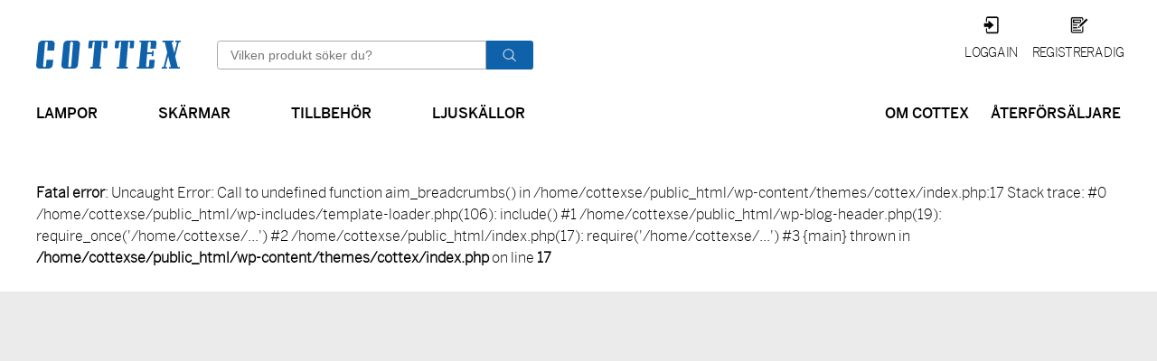

--- FILE ---
content_type: text/html; charset=UTF-8
request_url: https://cottex.se/reseller/alvsby-elektriska-ab-elon/
body_size: 4769
content:

<!DOCTYPE html>
<html lang="sv-SE">
<head><!-- p -->
	<meta charset="UTF-8">
	<meta name="viewport" content="width=device-width, initial-scale=1">
	<link rel="profile" href="https://gmpg.org/xfn/11">

	<script>(function(html){html.className = html.className.replace(/\bno-js\b/,'js')})(document.documentElement);</script>
<title>ÄLVSBY ELEKTRISKA AB / ELON &#8211; Cottex</title>
<meta name='robots' content='max-image-preview:large' />
	<style>img:is([sizes="auto" i], [sizes^="auto," i]) { contain-intrinsic-size: 3000px 1500px }</style>
	<style id='classic-theme-styles-inline-css' type='text/css'>
/*! This file is auto-generated */
.wp-block-button__link{color:#fff;background-color:#32373c;border-radius:9999px;box-shadow:none;text-decoration:none;padding:calc(.667em + 2px) calc(1.333em + 2px);font-size:1.125em}.wp-block-file__button{background:#32373c;color:#fff;text-decoration:none}
</style>
<style id='safe-svg-svg-icon-style-inline-css' type='text/css'>
.safe-svg-cover{text-align:center}.safe-svg-cover .safe-svg-inside{display:inline-block;max-width:100%}.safe-svg-cover svg{fill:currentColor;height:100%;max-height:100%;max-width:100%;width:100%}

</style>
<style id='global-styles-inline-css' type='text/css'>
:root{--wp--preset--aspect-ratio--square: 1;--wp--preset--aspect-ratio--4-3: 4/3;--wp--preset--aspect-ratio--3-4: 3/4;--wp--preset--aspect-ratio--3-2: 3/2;--wp--preset--aspect-ratio--2-3: 2/3;--wp--preset--aspect-ratio--16-9: 16/9;--wp--preset--aspect-ratio--9-16: 9/16;--wp--preset--color--black: #000000;--wp--preset--color--cyan-bluish-gray: #abb8c3;--wp--preset--color--white: #ffffff;--wp--preset--color--pale-pink: #f78da7;--wp--preset--color--vivid-red: #cf2e2e;--wp--preset--color--luminous-vivid-orange: #ff6900;--wp--preset--color--luminous-vivid-amber: #fcb900;--wp--preset--color--light-green-cyan: #7bdcb5;--wp--preset--color--vivid-green-cyan: #00d084;--wp--preset--color--pale-cyan-blue: #8ed1fc;--wp--preset--color--vivid-cyan-blue: #0693e3;--wp--preset--color--vivid-purple: #9b51e0;--wp--preset--gradient--vivid-cyan-blue-to-vivid-purple: linear-gradient(135deg,rgba(6,147,227,1) 0%,rgb(155,81,224) 100%);--wp--preset--gradient--light-green-cyan-to-vivid-green-cyan: linear-gradient(135deg,rgb(122,220,180) 0%,rgb(0,208,130) 100%);--wp--preset--gradient--luminous-vivid-amber-to-luminous-vivid-orange: linear-gradient(135deg,rgba(252,185,0,1) 0%,rgba(255,105,0,1) 100%);--wp--preset--gradient--luminous-vivid-orange-to-vivid-red: linear-gradient(135deg,rgba(255,105,0,1) 0%,rgb(207,46,46) 100%);--wp--preset--gradient--very-light-gray-to-cyan-bluish-gray: linear-gradient(135deg,rgb(238,238,238) 0%,rgb(169,184,195) 100%);--wp--preset--gradient--cool-to-warm-spectrum: linear-gradient(135deg,rgb(74,234,220) 0%,rgb(151,120,209) 20%,rgb(207,42,186) 40%,rgb(238,44,130) 60%,rgb(251,105,98) 80%,rgb(254,248,76) 100%);--wp--preset--gradient--blush-light-purple: linear-gradient(135deg,rgb(255,206,236) 0%,rgb(152,150,240) 100%);--wp--preset--gradient--blush-bordeaux: linear-gradient(135deg,rgb(254,205,165) 0%,rgb(254,45,45) 50%,rgb(107,0,62) 100%);--wp--preset--gradient--luminous-dusk: linear-gradient(135deg,rgb(255,203,112) 0%,rgb(199,81,192) 50%,rgb(65,88,208) 100%);--wp--preset--gradient--pale-ocean: linear-gradient(135deg,rgb(255,245,203) 0%,rgb(182,227,212) 50%,rgb(51,167,181) 100%);--wp--preset--gradient--electric-grass: linear-gradient(135deg,rgb(202,248,128) 0%,rgb(113,206,126) 100%);--wp--preset--gradient--midnight: linear-gradient(135deg,rgb(2,3,129) 0%,rgb(40,116,252) 100%);--wp--preset--font-size--small: 13px;--wp--preset--font-size--medium: 20px;--wp--preset--font-size--large: 36px;--wp--preset--font-size--x-large: 42px;--wp--preset--spacing--20: 0.44rem;--wp--preset--spacing--30: 0.67rem;--wp--preset--spacing--40: 1rem;--wp--preset--spacing--50: 1.5rem;--wp--preset--spacing--60: 2.25rem;--wp--preset--spacing--70: 3.38rem;--wp--preset--spacing--80: 5.06rem;--wp--preset--shadow--natural: 6px 6px 9px rgba(0, 0, 0, 0.2);--wp--preset--shadow--deep: 12px 12px 50px rgba(0, 0, 0, 0.4);--wp--preset--shadow--sharp: 6px 6px 0px rgba(0, 0, 0, 0.2);--wp--preset--shadow--outlined: 6px 6px 0px -3px rgba(255, 255, 255, 1), 6px 6px rgba(0, 0, 0, 1);--wp--preset--shadow--crisp: 6px 6px 0px rgba(0, 0, 0, 1);}:where(.is-layout-flex){gap: 0.5em;}:where(.is-layout-grid){gap: 0.5em;}body .is-layout-flex{display: flex;}.is-layout-flex{flex-wrap: wrap;align-items: center;}.is-layout-flex > :is(*, div){margin: 0;}body .is-layout-grid{display: grid;}.is-layout-grid > :is(*, div){margin: 0;}:where(.wp-block-columns.is-layout-flex){gap: 2em;}:where(.wp-block-columns.is-layout-grid){gap: 2em;}:where(.wp-block-post-template.is-layout-flex){gap: 1.25em;}:where(.wp-block-post-template.is-layout-grid){gap: 1.25em;}.has-black-color{color: var(--wp--preset--color--black) !important;}.has-cyan-bluish-gray-color{color: var(--wp--preset--color--cyan-bluish-gray) !important;}.has-white-color{color: var(--wp--preset--color--white) !important;}.has-pale-pink-color{color: var(--wp--preset--color--pale-pink) !important;}.has-vivid-red-color{color: var(--wp--preset--color--vivid-red) !important;}.has-luminous-vivid-orange-color{color: var(--wp--preset--color--luminous-vivid-orange) !important;}.has-luminous-vivid-amber-color{color: var(--wp--preset--color--luminous-vivid-amber) !important;}.has-light-green-cyan-color{color: var(--wp--preset--color--light-green-cyan) !important;}.has-vivid-green-cyan-color{color: var(--wp--preset--color--vivid-green-cyan) !important;}.has-pale-cyan-blue-color{color: var(--wp--preset--color--pale-cyan-blue) !important;}.has-vivid-cyan-blue-color{color: var(--wp--preset--color--vivid-cyan-blue) !important;}.has-vivid-purple-color{color: var(--wp--preset--color--vivid-purple) !important;}.has-black-background-color{background-color: var(--wp--preset--color--black) !important;}.has-cyan-bluish-gray-background-color{background-color: var(--wp--preset--color--cyan-bluish-gray) !important;}.has-white-background-color{background-color: var(--wp--preset--color--white) !important;}.has-pale-pink-background-color{background-color: var(--wp--preset--color--pale-pink) !important;}.has-vivid-red-background-color{background-color: var(--wp--preset--color--vivid-red) !important;}.has-luminous-vivid-orange-background-color{background-color: var(--wp--preset--color--luminous-vivid-orange) !important;}.has-luminous-vivid-amber-background-color{background-color: var(--wp--preset--color--luminous-vivid-amber) !important;}.has-light-green-cyan-background-color{background-color: var(--wp--preset--color--light-green-cyan) !important;}.has-vivid-green-cyan-background-color{background-color: var(--wp--preset--color--vivid-green-cyan) !important;}.has-pale-cyan-blue-background-color{background-color: var(--wp--preset--color--pale-cyan-blue) !important;}.has-vivid-cyan-blue-background-color{background-color: var(--wp--preset--color--vivid-cyan-blue) !important;}.has-vivid-purple-background-color{background-color: var(--wp--preset--color--vivid-purple) !important;}.has-black-border-color{border-color: var(--wp--preset--color--black) !important;}.has-cyan-bluish-gray-border-color{border-color: var(--wp--preset--color--cyan-bluish-gray) !important;}.has-white-border-color{border-color: var(--wp--preset--color--white) !important;}.has-pale-pink-border-color{border-color: var(--wp--preset--color--pale-pink) !important;}.has-vivid-red-border-color{border-color: var(--wp--preset--color--vivid-red) !important;}.has-luminous-vivid-orange-border-color{border-color: var(--wp--preset--color--luminous-vivid-orange) !important;}.has-luminous-vivid-amber-border-color{border-color: var(--wp--preset--color--luminous-vivid-amber) !important;}.has-light-green-cyan-border-color{border-color: var(--wp--preset--color--light-green-cyan) !important;}.has-vivid-green-cyan-border-color{border-color: var(--wp--preset--color--vivid-green-cyan) !important;}.has-pale-cyan-blue-border-color{border-color: var(--wp--preset--color--pale-cyan-blue) !important;}.has-vivid-cyan-blue-border-color{border-color: var(--wp--preset--color--vivid-cyan-blue) !important;}.has-vivid-purple-border-color{border-color: var(--wp--preset--color--vivid-purple) !important;}.has-vivid-cyan-blue-to-vivid-purple-gradient-background{background: var(--wp--preset--gradient--vivid-cyan-blue-to-vivid-purple) !important;}.has-light-green-cyan-to-vivid-green-cyan-gradient-background{background: var(--wp--preset--gradient--light-green-cyan-to-vivid-green-cyan) !important;}.has-luminous-vivid-amber-to-luminous-vivid-orange-gradient-background{background: var(--wp--preset--gradient--luminous-vivid-amber-to-luminous-vivid-orange) !important;}.has-luminous-vivid-orange-to-vivid-red-gradient-background{background: var(--wp--preset--gradient--luminous-vivid-orange-to-vivid-red) !important;}.has-very-light-gray-to-cyan-bluish-gray-gradient-background{background: var(--wp--preset--gradient--very-light-gray-to-cyan-bluish-gray) !important;}.has-cool-to-warm-spectrum-gradient-background{background: var(--wp--preset--gradient--cool-to-warm-spectrum) !important;}.has-blush-light-purple-gradient-background{background: var(--wp--preset--gradient--blush-light-purple) !important;}.has-blush-bordeaux-gradient-background{background: var(--wp--preset--gradient--blush-bordeaux) !important;}.has-luminous-dusk-gradient-background{background: var(--wp--preset--gradient--luminous-dusk) !important;}.has-pale-ocean-gradient-background{background: var(--wp--preset--gradient--pale-ocean) !important;}.has-electric-grass-gradient-background{background: var(--wp--preset--gradient--electric-grass) !important;}.has-midnight-gradient-background{background: var(--wp--preset--gradient--midnight) !important;}.has-small-font-size{font-size: var(--wp--preset--font-size--small) !important;}.has-medium-font-size{font-size: var(--wp--preset--font-size--medium) !important;}.has-large-font-size{font-size: var(--wp--preset--font-size--large) !important;}.has-x-large-font-size{font-size: var(--wp--preset--font-size--x-large) !important;}
:where(.wp-block-post-template.is-layout-flex){gap: 1.25em;}:where(.wp-block-post-template.is-layout-grid){gap: 1.25em;}
:where(.wp-block-columns.is-layout-flex){gap: 2em;}:where(.wp-block-columns.is-layout-grid){gap: 2em;}
:root :where(.wp-block-pullquote){font-size: 1.5em;line-height: 1.6;}
</style>
<link rel='stylesheet' id='cottex-style-css' href='https://cottex.se/wp-content/themes/cottex/style.css?ver=1.0.0145' type='text/css' media='all' />
<link rel='stylesheet' id='slicklider-style-css' href='https://cottex.se/wp-content/themes/cottex/styles/slick.css?ver=6.8.3' type='text/css' media='all' />
<link rel='stylesheet' id='featherlight-style-css' href='https://cottex.se/wp-content/themes/cottex/styles/featherlight.min.css?ver=6.8.3' type='text/css' media='all' />
<script type="text/javascript" src="https://cottex.se/wp-includes/js/jquery/jquery.min.js?ver=3.7.1" id="jquery-core-js"></script>
<script type="text/javascript" src="https://cottex.se/wp-includes/js/jquery/jquery-migrate.min.js?ver=3.4.1" id="jquery-migrate-js"></script>
<script type="text/javascript" src="https://cottex.se/wp-content/themes/cottex/js/slick.min.js?ver=6.8.3" id="slicklider-script-js"></script>
<script type="text/javascript" src="https://cottex.se/wp-content/themes/cottex/js/featherlight.min.js?ver=6.8.3" id="featherlight-script-js"></script>
<script type="text/javascript" src="https://cottex.se/wp-content/themes/cottex/js/defiant.min.js?ver=6.8.3" id="defiant-script-js"></script>
<script type="text/javascript" src="https://cottex.se/wp-content/themes/cottex/js/papaparse.min.js?ver=6.8.3" id="papaparse-script-js"></script>
<link rel="https://api.w.org/" href="https://cottex.se/wp-json/" /><link rel="canonical" href="https://cottex.se/reseller/alvsby-elektriska-ab-elon/" />
<link rel="alternate" title="oEmbed (JSON)" type="application/json+oembed" href="https://cottex.se/wp-json/oembed/1.0/embed?url=https%3A%2F%2Fcottex.se%2Freseller%2Falvsby-elektriska-ab-elon%2F" />
<link rel="alternate" title="oEmbed (XML)" type="text/xml+oembed" href="https://cottex.se/wp-json/oembed/1.0/embed?url=https%3A%2F%2Fcottex.se%2Freseller%2Falvsby-elektriska-ab-elon%2F&#038;format=xml" />
	
</head>
<body class="wp-singular reseller-template-default single single-reseller postid-2285 wp-theme-cottex">



	<header id="header">

		<div class="pad">
			<div class="container">
			
			
				<div class="utils">
					<ul id="utilities-menu" class="menu"><li id="menu-item-9387" class="login nmr-logged-out menu-item menu-item-type-post_type menu-item-object-page menu-item-9387"><a href="https://cottex.se/logga-in/">Logga in</a></li>
<li id="menu-item-9388" class="register nmr-logged-out menu-item menu-item-type-post_type menu-item-object-page menu-item-9388"><a href="https://cottex.se/registrera-dig/">Registrera dig</a></li>
</ul>				</div>
			

				<div id="logo">
					<a href="https://cottex.se/" title="Cottex" rel="home">
						<svg viewBox="0 0 326.9 62.5" xmlns="http://www.w3.org/2000/svg"><g fill="#0f61a9"><path d="m91.6 0h-21c-4.5 0-8.5 3.7-9 8.1l-4.6 46.3c-.4 4.5 2.9 8.1 7.3 8.1h21.1c4.5 0 8.5-3.7 9-8.1l4.6-46.3c.4-4.4-2.9-8.1-7.4-8.1zm-12.4 56c-.2 1.8-1.8 3.3-3.6 3.3s-3.2-1.5-3-3.3l4.2-50.2c.2-1.8 1.8-3.3 3.6-3.3s3.2 1.5 3 3.3zm-56.9 0c-.2 1.8-1.8 3.3-3.6 3.3s-3.2-1.5-3-3.3l4.2-50.2c.1-1.8 1.7-3.3 3.5-3.3s3.2 1.5 3 3.3l-1.4 16.4h15.5l1.4-14.1c.6-4.4-2.7-8.1-7.2-8.1h-21c-4.5 0-8.5 3.7-9 8.1l-4.7 46.3c-.4 4.5 2.9 8.1 7.3 8.1h21.1c4.5 0 8.5-3.7 9-8.1l1.2-11.4h-15.2zm248.4-37.7 1.4-14.1c.2-2.3-1.5-4.2-3.8-4.2h-34.5l-.4 3.7h4.4l-5.5 55h-4.4l-.4 3.7h34.5c2.3 0 4.4-1.9 4.7-4.2l1.5-15.3h-11.9l-1.1 13.1c-.2 1.8-1.8 3.3-3.6 3.3s-3.2-1.5-3-3.3l2.2-25.8h10.7l-.4 4.6h3.7l1-12.2h-3.7l-.3 3.8h-10.8l1.7-20.6c.2-1.8 1.8-3.3 3.6-3.3s3.2 1.5 3 3.3l-1 12.5z"/><path d="m322.5 3.7h4l.4-3.7h-11.9l-.3 3.7h3.8l-6.1 24-6-24h3.7l.4-3.7h-24.8l-.4 3.7h5.4l5.7 22.8-8.2 32.3h-4.2l-.4 3.7h12.1l.4-3.7h-3.8l6.2-24.2 6 24.2h-3.9l-.3 3.7h24.6l.3-3.7h-5.1l-5.7-23.1z"/><path d="m159.6 0h-38.1c-1.3 0-2.5 1.1-2.6 2.4l-1.2 12.5c-.1 1.3.8 2.4 2.2 2.4h4.2c1.3 0 2.5-1.1 2.6-2.4l.9-9.1c.2-1.8 1.8-3.3 3.7-3.3h1.2l-5.2 56.2h-4.6l-.4 3.7h24.7l.4-3.7h-4.1l5.1-56.2h1.1c1.8 0 3.2 1.5 3 3.3l-.9 9.1c-.1 1.3.8 2.4 2.1 2.4h4.4c1.3 0 2.5-1.1 2.6-2.4l1.1-12.5c.1-1.3-.9-2.4-2.2-2.4zm59.9 0h-38.1c-1.3 0-2.5 1.1-2.6 2.4l-1.2 12.5c-.1 1.3.8 2.4 2.2 2.4h4.2c1.3 0 2.5-1.1 2.6-2.4l.9-9.1c.2-1.8 1.8-3.3 3.7-3.3h1.2l-5.2 56.2h-4.6l-.4 3.7h24.7l.4-3.7h-4.1l5.1-56.2h1.1c1.8 0 3.2 1.5 3 3.3l-.9 9.1c-.1 1.3.8 2.4 2.1 2.4h4.4c1.3 0 2.5-1.1 2.6-2.4l1.1-12.5c.1-1.3-.9-2.4-2.2-2.4z"/></g></svg>
					</a>
				</div><!-- /#logo -->
				
				
				<div class="toggle-nav">
					<button class="hamburger hamburger--squeeze" type="button">
						<span class="hamburger-box">
							<span class="hamburger-inner"></span>
						</span>
					</button>
				</div>
				

				<div class="toggle-search">
					<button class="search-icon" type="button"></button>
				</div>
				<div id="search">
					
	<form role="search" method="get" class="search-form" action="https://cottex.se/">
		<label for="s" class="visually-hidden">Sök</label>
		<input type="search" class="input-search" value="" name="s" id="s" placeholder="Vilken produkt söker du?" />
		<button type="submit" class="search-submit"><span class="visually-hidden">OK</span></button>
	</form>
				</div>
				
				

				<nav id="nav">
					<ul id="main-menu" class="menu"><li id="menu-item-8752" class="menu-item menu-item-type-taxonomy menu-item-object-p_cat menu-item-has-children menu-item-8752"><a href="https://cottex.se/produkter/lampor/">Lampor</a>
<ul class="sub-menu">
	<li id="menu-item-8727" class="category-title menu-item menu-item-type-custom menu-item-object-custom menu-item-has-children menu-item-8727"><a href="#fam">Familjer</a>
	<ul class="sub-menu">
		<li id="menu-item-8729" class="menu-item menu-item-type-taxonomy menu-item-object-p_familj menu-item-8729"><a href="https://cottex.se/familjer/alpha/">Alpha</a></li>
		<li id="menu-item-8730" class="menu-item menu-item-type-taxonomy menu-item-object-p_familj menu-item-8730"><a href="https://cottex.se/familjer/antik/">Antik</a></li>
		<li id="menu-item-8732" class="menu-item menu-item-type-taxonomy menu-item-object-p_familj menu-item-8732"><a href="https://cottex.se/familjer/capella/">Capella</a></li>
		<li id="menu-item-10538" class="menu-item menu-item-type-taxonomy menu-item-object-p_familj menu-item-10538"><a href="https://cottex.se/familjer/excel-etsy-rose/">Excel Etsy &amp; Rose</a></li>
		<li id="menu-item-8722" class="menu-item menu-item-type-taxonomy menu-item-object-p_familj menu-item-8722"><a href="https://cottex.se/familjer/new-haven/">New Haven</a></li>
		<li id="menu-item-10541" class="menu-item menu-item-type-taxonomy menu-item-object-p_familj menu-item-10541"><a href="https://cottex.se/familjer/prakt-pompa/">Prakt &amp; Pompa</a></li>
		<li id="menu-item-10847" class="menu-item menu-item-type-taxonomy menu-item-object-p_familj menu-item-10847"><a href="https://cottex.se/familjer/rille/">Rille</a></li>
		<li id="menu-item-10522" class="menu-item menu-item-type-taxonomy menu-item-object-p_familj menu-item-10522"><a href="https://cottex.se/familjer/skomakare/">Skomakare</a></li>
	</ul>
</li>
	<li id="menu-item-8726" class="category-title menu-item menu-item-type-custom menu-item-object-custom menu-item-has-children menu-item-8726"><a href="#cat">Kategorier</a>
	<ul class="sub-menu">
		<li id="menu-item-8741" class="menu-item menu-item-type-taxonomy menu-item-object-p_cat menu-item-8741"><a href="https://cottex.se/produkter/lampor/">Alla lampor</a></li>
		<li id="menu-item-8742" class="menu-item menu-item-type-taxonomy menu-item-object-p_cat menu-item-8742"><a href="https://cottex.se/produkter/nya-lampor/">Nya lampor</a></li>
		<li id="menu-item-8711" class="menu-item menu-item-type-taxonomy menu-item-object-p_cat menu-item-8711"><a href="https://cottex.se/produkter/taklampor/">Taklampor</a></li>
		<li id="menu-item-8709" class="menu-item menu-item-type-taxonomy menu-item-object-p_cat menu-item-8709"><a href="https://cottex.se/produkter/bordslampor/">Bordslampor</a></li>
		<li id="menu-item-8712" class="menu-item menu-item-type-taxonomy menu-item-object-p_cat menu-item-8712"><a href="https://cottex.se/produkter/fonsterlampor/">Fönsterlampor</a></li>
		<li id="menu-item-8715" class="menu-item menu-item-type-taxonomy menu-item-object-p_cat menu-item-8715"><a href="https://cottex.se/produkter/spotlight/">Spotlight</a></li>
		<li id="menu-item-8717" class="menu-item menu-item-type-taxonomy menu-item-object-p_cat menu-item-8717"><a href="https://cottex.se/produkter/golvlampor/">Golvlampor</a></li>
		<li id="menu-item-8713" class="menu-item menu-item-type-taxonomy menu-item-object-p_cat menu-item-8713"><a href="https://cottex.se/produkter/plafonder/">Plafonder</a></li>
		<li id="menu-item-8716" class="menu-item menu-item-type-taxonomy menu-item-object-p_cat menu-item-8716"><a href="https://cottex.se/produkter/led-plafonder/">LED-plafonder</a></li>
		<li id="menu-item-8714" class="menu-item menu-item-type-taxonomy menu-item-object-p_cat menu-item-8714"><a href="https://cottex.se/produkter/lampfot/">Lampfot</a></li>
		<li id="menu-item-10512" class="menu-item menu-item-type-taxonomy menu-item-object-p_cat menu-item-10512"><a href="https://cottex.se/produkter/vagglampor/">Vägglampor</a></li>
	</ul>
</li>
</ul>
</li>
<li id="menu-item-8718" class="menu-item menu-item-type-taxonomy menu-item-object-p_cat menu-item-has-children menu-item-8718"><a href="https://cottex.se/produkter/skarmar/">Skärmar</a>
<ul class="sub-menu">
	<li id="menu-item-8743" class="menu-item menu-item-type-taxonomy menu-item-object-p_cat menu-item-8743"><a href="https://cottex.se/produkter/skarmar/">Alla skärmar</a></li>
	<li id="menu-item-8746" class="menu-item menu-item-type-taxonomy menu-item-object-p_cat menu-item-8746"><a href="https://cottex.se/produkter/nya-skarmar/">Nya skärmar</a></li>
	<li id="menu-item-8747" class="menu-item menu-item-type-taxonomy menu-item-object-p_cat menu-item-8747"><a href="https://cottex.se/produkter/ovala-skarmar/">Ovala skärmar</a></li>
	<li id="menu-item-8744" class="menu-item menu-item-type-taxonomy menu-item-object-p_cat menu-item-8744"><a href="https://cottex.se/produkter/cylinderformade-skarmar/">Cylinderformade skärmar</a></li>
	<li id="menu-item-8745" class="menu-item menu-item-type-taxonomy menu-item-object-p_cat menu-item-8745"><a href="https://cottex.se/produkter/koniska-skarmar/">Koniska skärmar</a></li>
	<li id="menu-item-8748" class="menu-item menu-item-type-taxonomy menu-item-object-p_cat menu-item-8748"><a href="https://cottex.se/produkter/rektangulara-skarmar/">Rektangulära skärmar</a></li>
	<li id="menu-item-8749" class="menu-item menu-item-type-taxonomy menu-item-object-p_cat menu-item-8749"><a href="https://cottex.se/produkter/taklampsskarmar/">Taklampsskärmar</a></li>
</ul>
</li>
<li id="menu-item-8761" class="menu-item menu-item-type-taxonomy menu-item-object-p_cat menu-item-has-children menu-item-8761"><a href="https://cottex.se/produkter/tillbehor/">Tillbehör</a>
<ul class="sub-menu">
	<li id="menu-item-8750" class="menu-item menu-item-type-taxonomy menu-item-object-p_cat menu-item-8750"><a href="https://cottex.se/produkter/tillbehor/">Alla tillbehör</a></li>
</ul>
</li>
<li id="menu-item-8541" class="corporate menu-item menu-item-type-post_type menu-item-object-page menu-item-8541"><a href="https://cottex.se/aterforsaljare/">Återförsäljare</a></li>
<li id="menu-item-8710" class="menu-item menu-item-type-taxonomy menu-item-object-p_cat menu-item-has-children menu-item-8710"><a href="https://cottex.se/produkter/ljuskallor/">Ljuskällor</a>
<ul class="sub-menu">
	<li id="menu-item-8740" class="menu-item menu-item-type-taxonomy menu-item-object-p_cat menu-item-8740"><a href="https://cottex.se/produkter/ljuskallor/">Alla ljuskällor</a></li>
	<li id="menu-item-8737" class="menu-item menu-item-type-taxonomy menu-item-object-p_cat menu-item-8737"><a href="https://cottex.se/produkter/led-filament/">LED Filament</a></li>
	<li id="menu-item-8736" class="menu-item menu-item-type-taxonomy menu-item-object-p_cat menu-item-8736"><a href="https://cottex.se/produkter/dekorativ-led/">Dekorativ LED</a></li>
	<li id="menu-item-8739" class="menu-item menu-item-type-taxonomy menu-item-object-p_cat menu-item-8739"><a href="https://cottex.se/produkter/ovriga-led/">Övriga LED</a></li>
</ul>
</li>
<li id="menu-item-8542" class="corporate menu-item menu-item-type-post_type menu-item-object-page menu-item-8542"><a href="https://cottex.se/om-cottex/">Om Cottex</a></li>
</ul>				</nav>
				
			</div><!-- /.container -->
		</div><!-- /.pad -->
	</header>


	<main id="main">

	
		<section id="section_1" class="page-section standard-content cols_50-50 light-background">
			<div class="pad">
				<div class="container">
					<br />
<b>Fatal error</b>:  Uncaught Error: Call to undefined function aim_breadcrumbs() in /home/cottexse/public_html/wp-content/themes/cottex/index.php:17
Stack trace:
#0 /home/cottexse/public_html/wp-includes/template-loader.php(106): include()
#1 /home/cottexse/public_html/wp-blog-header.php(19): require_once('/home/cottexse/...')
#2 /home/cottexse/public_html/index.php(17): require('/home/cottexse/...')
#3 {main}
  thrown in <b>/home/cottexse/public_html/wp-content/themes/cottex/index.php</b> on line <b>17</b><br />


--- FILE ---
content_type: text/css
request_url: https://cottex.se/wp-content/themes/cottex/style.css?ver=1.0.0145
body_size: 8752
content:
/*

Theme Name: Cottex
Theme URI: http://
Author: Peter Anderhagen / Abrovink
Author URI: www.abrovink.se
Description: Custom made for client
Version: 0.0.1
Text Domain: cottex

*/

@font-face {
    font-family: 'BentonSans';
    src: url("fonts/bentonsans-light-opentype.eot");
    src: url("fonts/bentonsans-light-opentype.eot?#iefix") format("embedded-opentype"), url("fonts/bentonsans-light-opentype.woff") format("woff"), url("fonts/bentonsans-light-opentype.ttf") format("truetype"), url("fonts/bentonsans-light-opentype.svg#f78597f6497138650c310eebac22df9c") format("svg");
    font-style: normal;
    font-weight: 200;
}
@font-face {
    font-family: 'BentonSans-m';
    src: url("fonts/bentonsans-medium-webfont.eot");
    src: url("fonts/bentonsans-medium-webfont.eot?#iefix") format("embedded-opentype"), url("fonts/bentonsans-medium-webfont.woff") format("woff"), url("fonts/bentonsans-medium-webfont.ttf") format("truetype"), url("fonts/bentonsans-medium-webfont.svg#95d90f2cd2aa64bdfee0e9f34c516e71") format("svg");
    font-style: normal;
    font-weight: 400;
}


html, body, div, span, applet, object, iframe, h1, h2, h3, h4, h5, h6, p, blockquote, pre, a, abbr, acronym, address, big, cite, code, del, dfn, em, font, ins, kbd, q, s, samp, small, strike, strong, tt, var, dl, dt, dd, ol, ul, li, fieldset, form, label, legend, table, caption, tbody, tfoot, thead, tr, th, td {
	border: 0;
	font-family: inherit;
	font-size: 100%;
	font-style: inherit;
	font-weight: inherit;
	margin: 0;
	outline: 0;
	padding: 0;
	vertical-align: baseline;
}

html {
	-webkit-box-sizing: border-box;
	box-sizing: border-box;
	font-size: 62.5%;
	overflow-y: scroll;
	-webkit-text-size-adjust: 100%;
	-ms-text-size-adjust: 100%;
	height: 100%;
}

*,
*:before,
*:after {
	-webkit-box-sizing: inherit;
	box-sizing: inherit;
}

body{
	height: 100%;
	background: #ebebeb;
	font-family: 'BentonSans', arial, helvetica, sans-serif;
	font-size: 16px;
	line-height: 1.55em;
	color: #000;
	font-weight: 400;
	font-style: normal;
	font-stretch: normal;
}

article,
aside,
details,
figcaption,
figure,
footer,
header,
main,
nav,
section {
	display: block;
}

table {
	border-collapse: separate;
	border-spacing: 0;
}

caption,
th,
td {
	font-weight: 400;
	text-align: left;
}

fieldset {
	min-width: inherit;
}

blockquote:before,
blockquote:after,
q:before,
q:after {
	content: "";
}

blockquote,
q {
	-webkit-hyphens: none;
	-ms-hyphens: none;
	hyphens: none;
	quotes: none;
}


/*------------------------------------------------------------------------*/
h1,
h2,
h3,
h4,
h5,
h6 {
	margin: 0 0 .49em 0;
	padding: 0;
	line-height: 1.25em;
}
h1 {	
	margin: 0 0 .55em 0;
	font-size: 2.0em;
	font-weight: 100;
}
h2 {
	margin: .55em 0 1.63em 0;
	font-size: 1.5em;
	font-weight: 700;
}
h3 {
	margin: 0 0 .55em 0;
	font-size: 1.3em;
	font-weight: 700;
}
h4 {
	margin: 0 0 .55em 0;
	font-size: 1em;
	font-weight: 700;
}
h5 {font-size: .8em;}
h6 {font-size: .6em;}

p {
	margin-bottom: 1.55em;
}
strong, b{
	font-weight: 700;
}
dfn,
cite,
em,
i {
	font-style: italic;
	font-stretch: normal;
}
blockquote {
	min-height: 48px;
	font-style: italic;
	font-weight: 400;
	padding: 0 10px 0 45px;
	background-size: 30px auto;
}
blockquote p{
	margin-bottom: 1em;
}
address {
	font-style: normal;
	margin: 0 0 1.5em;
}
pre {
	background: #eee;
	font-family: Courier, monospace;
	font-size: .8em;
	line-height: 1.6;
	margin-bottom: 1.6em;
	max-width: 100%;
	overflow: auto;
	padding: 1.6em;
}
code,
kbd,
tt,
var {
	font-family: Courier, monospace;
	font-size: .8em;
}
abbr,
acronym {
	border-bottom: 1px dotted #3c6487;
	cursor: help;
}
mark,
ins {
	background: #eee;
	text-decoration: none;
}

hr {
	position: relative;
	top: 1.55em;
	display: block;
	width: 100%;
	margin: 3.10em 0;
	height: 1px;
	float: none;
	clear: both;
    border: 0;
    background: #e6e6e6;
}

ul,
ol {
	margin: 0 0 1.75em 1.25em;
	padding: 0;
}
ul {
	list-style: square;
}
ol {
	list-style: decimal;
	margin-left: 1.5em;
}
li > ul,
li > ol {
	margin-bottom: 0;
}
dt {
	font-weight: 700;
}
dd {
	margin: 0 1.5em 1.5em;
}
sup{
	font-size: 65%;
	line-height: 1;
	font-weight: 100;
	white-space: break-after;
}
sub{
	font-size: 65%;
	line-height: 1;
	font-weight: 100;
	white-space: break-after;
}

table {
	border-collapse: collapse;
	margin: 0 0 1.5em;
	width: 100%;
}
thead th {
	border-bottom: 2px solid #bbb;
	padding-bottom: 0.5em;
}
th {
	padding: 0.4em;
	text-align: left;
}
tr {
	border-bottom: 1px solid #c7ced5;
}
td {
	padding: 0.25em;
}

a {
	color: #0f61a9;
	text-decoration: none;
	-webkit-transition: all .5s;
	-o-transition: all .5s;
	transition: all .5s;
}
a:hover,
a:active {
	outline: 0;
}
a:focus {
	/*outline: 1px solid rgba(51, 51, 51, 0.3);*/
	outline: 0;
	text-decoration: underline;
}

.alignleft {
	float: left;
	margin-right: 1.5em;
}
.alignright {
	float: right;
	margin-left: 1.5em;
}
.aligncenter {
	clear: both;
	display: block;
	margin-left: auto;
	margin-right: auto;
}

img{
	display: block;
	max-width: 100%; /* Adhere to container width. */
	height: auto !important; /* Make sure images are scaled correctly. */
}
a img {
	border: 0;
}


video {
	display: inline-block;
	height: auto !important; /* Make sure images are scaled correctly. */
	max-width: 100%; /* Adhere to container width. */
	-ms-interpolation-mode: bicubic;
	border: 0;
	vertical-align: middle;
}

/* Make sure embeds and iframes fit their containers. */
embed,
iframe,
object,
canvas {
	margin-bottom: 1.5em;
	max-width: 100%;
}



/* **************************************************************************************************************** */
/* .gallery style - plain */
/* add_filter( 'use_default_gallery_style', '__return_false' ); */
/* **************************************************************************************************************** */
.gallery{
	margin-bottom: 1.5em;
	display: -webkit-box;
	display: -ms-flexbox;
	display: flex;
	-webkit-box-orient: horizontal;
	-webkit-box-direction: normal;
	    -ms-flex-flow: row wrap;
	        flex-flow: row wrap;
	-webkit-box-pack: justify;
	    -ms-flex-pack: justify;
	        justify-content: space-between;
	-webkit-box-align: stretch;
	    -ms-flex-align: stretch;
	        align-items: stretch;
	-ms-flex-line-pack: center;
	    align-content: center;
}
.gallery-item{
	position: relative;
	-webkit-box-flex: 1;
	    -ms-flex-positive: 1;
	        flex-grow: 1;
	border-left: 5px solid transparent;
	border-right: 5px solid transparent;
	border-bottom: 10px solid transparent;
	-webkit-box-sizing: border-box;
	        box-sizing: border-box;
}
.gallery-caption {
	display: none;
	width: 100%;
	text-align: center;
	margin: 0;
}
.gallery-icon{}

.gallery-icon img{

	display: block;
	width: 100%;

	height: auto !important;
	margin: 0 auto;

}
.gallery br{
	display: none !important;
	clear: none;
}

.gallery .gallery-item:nth-child(7n + 1) { -ms-flex-preferred-size: 50%; flex-basis: 50%; }
.gallery .gallery-item:nth-child(7n + 2) { -ms-flex-preferred-size: 50%; flex-basis: 50%; }
.gallery .gallery-item:nth-child(7n + 3) { -ms-flex-preferred-size: 30%; flex-basis: 30%; }
.gallery .gallery-item:nth-child(7n + 4) { -ms-flex-preferred-size: 30%; flex-basis: 30%; }
.gallery .gallery-item:nth-child(7n + 5) { -ms-flex-preferred-size: 30%; flex-basis: 30%; }
.gallery .gallery-item:nth-child(7n + 6) { -ms-flex-preferred-size: 20%; flex-basis: 20%; }
.gallery .gallery-item:nth-child(7n + 7) { -ms-flex-preferred-size: 20%; flex-basis: 20%; }
.gallery .gallery-item:nth-child(7n + 8) { -ms-flex-preferred-size: 20%; flex-basis: 20%; }
.gallery .gallery-item:nth-child(7n + 9) { -ms-flex-preferred-size: 20%; flex-basis: 20%; }
.gallery .gallery-item:nth-child(7n + 10) { -ms-flex-preferred-size: 50%; flex-basis: 50%; }
.gallery .gallery-item:nth-child(7n + 11) { -ms-flex-preferred-size: 50%; flex-basis: 50%; }
.gallery .gallery-item:nth-child(7n + 12) { -ms-flex-preferred-size: 30%; flex-basis: 30%; }
.gallery .gallery-item:nth-child(7n + 13) { -ms-flex-preferred-size: 30%; flex-basis: 30%; }
.gallery .gallery-item:nth-child(7n + 14) { -ms-flex-preferred-size: 30%; flex-basis: 30%; }
.gallery .gallery-item:nth-child(7n + 15) { -ms-flex-preferred-size: 20%; flex-basis: 20%; }
.gallery .gallery-item:nth-child(7n + 16) { -ms-flex-preferred-size: 20%; flex-basis: 20%; }
.gallery .gallery-item:nth-child(7n + 17) { -ms-flex-preferred-size: 20%; flex-basis: 20%; }
.gallery .gallery-item:nth-child(7n + 18) { -ms-flex-preferred-size: 20%; flex-basis: 20%; }



.wp-caption,
.gallery-caption,
p.caption {
	font-size: .8em;
	line-height: 1.37em;
	max-width: 100%;
}


form{}
input,
input[type="text"],
input[type="search"],
input[type="email"],
input[type="number"],
input[type="date"],
input[type="datetime"],
textarea,
select{
	display: block;
	width: 100%;
	margin: 0 0 .5em 0;
	padding: 1em;
	font-size: .85em;
	color: #000;
	background: #fff;
	border: solid 1px #aaa;
}
input[type="search"]{
	-webkit-appearance: textfield;
	outline-offset: -2px;
}
input[type="submit"],
button[type="submit"]{
	display: inline-block;
	margin-top: 10px;
	padding: 10px 32px;
	text-decoration: none;
	background: transparent;
	border: solid 1px #0f61a9;
	border-radius: 30px;
	color: #0f61a9;
	cursor: pointer;
}

.reset-filters,
input[type="reset"]{
	cursor: pointer;
}

.visually-hidden {
    margin: -1px;
    padding: 0;
    width: 1px;
    height: 1px;
    overflow: hidden;
    clip: rect(0 0 0 0);
    clip: rect(0, 0, 0, 0);
    position: absolute;
}

.clearfix:after,
.container:after,
.container ul:after,
.tab-item:after{
	content: "";
	display: table;
	clear: both;
}

ul.menu{
	list-style: none;
	margin: 0 0 1.55em 0;
	padding: 0;
}
a.button{
	display: inline-block;
	margin-top: 10px;
	padding: 10px 32px;
	text-decoration: none;
	border: solid 1px #0f61a9;
	border-radius: 30px;
}
a.button:hover{
	background: #f9f9f9;
}

.hidden{
	display: none;
}






.pad{
	padding: 0 25px;
}
.container{
	max-width: 1320px;
	margin: 0 auto;
}

#header{
	position: relative;
	background: #fff;
	-webkit-box-shadow: 0;
	        box-shadow: 0;
	-webkit-transition: all .5s;
	-o-transition: all .5s;
	transition: all .5s;
}
.nav-expanded #header,
.search-expanded #header{
	-webkit-box-shadow: 5px 0 15px rgba(0,0,0, .15);
	        box-shadow: 5px 0 15px rgba(0,0,0, .15);
}

.utils{
	text-align: right;
	font-size: .85em;
	text-transform: uppercase;
	letter-spacing: -.05em;
}
.utils ul{
	margin: 0 -10px 0 0;
	padding: 0;
}
.utils ul li{
	display: inline-block;
}
.utils li a{
	display: inline-block;
	padding: .5em .5em;
	color: #000;
}


#logo{
	width: 130px;
	padding: 12px 0;
	float: left;
}
.toggle-nav{
	float: right;
	margin: 0 -8px 0 8px;
}
.toggle-search{
	float: right;
}


#nav{
	max-height: 0;
	margin-top: 0;
	-webkit-transition: max-height .5s;
	-o-transition: max-height .5s;
	transition: max-height .5s;
	overflow: hidden;
}
.nav-expanded #nav{
	/*height: auto;*/
	max-height: 2500px;
	-webkit-transition: max-height 2.5s;
	-o-transition: max-height 2.5s;
	transition: max-height 2.5s;
}
#nav ul{
	display: block;
	margin: 0;
	padding: 0;
	list-style: none;
}
#nav ul li{
	position: relative;
	display: block;
	margin: 0;
	padding: 0;
	list-style: none;
	border-bottom: solid 1px #b7cfe5;
	background: none;
}
#nav li a{
	position: relative;
	display: inline-block;
	width: calc( 100% - 50px );
	padding: .5em 0 .5em 0;
	font-family: 'BentonSans-m';
	font-weight: 400;
	color: inherit;
	text-transform: uppercase;
}
#nav li a:hover{
	color: #0e62aa;
}
#nav li.current-menu-item a,
#nav li.current_page_item a{
	color: #0e62aa;
}
#nav ul ul{
	display: none;
	margin: 0;
}
#nav li li{border-bottom: 0;}
#nav li li:first-child{	margin-top: 0; }
#nav li li:last-child{ padding-bottom: 2.5em; }
#nav li li a{
	padding: .1em 0 .1em 2.5em;
	font-family: 'BentonSans';
	font-size: .85em;
	font-weight: 200;
	text-transform: none;
}
#nav .current-menu-item li a,
#nav .current_page_item li a{}

#nav .current-menu-item li a:hover,
#nav .current_page_item li a:hover{}

#nav a.toggle-children{
	position: absolute;
	display: block;
	top: 0;
	right: 3px;
	width: 24px;
	height: 36px;
	border: 0 !important;
	outline: none;
	background: url(gfx/nav-item-bg.png) no-repeat center center transparent;
	background-size: auto 33%;
	transition-property: transform;
	transform: rotate(180deg);
}
#nav a.toggle-children.active{
	transform: rotate(90deg);
}

/* display any level three items when opening level two */
#nav ul ul ul{
	display: block !important;
}
#nav ul ul li.category-title > a{
	font-family: 'BentonSans-m';
	font-weight: 400;
	color: inherit;
	text-transform: uppercase;
}




button.search-icon{
	display: inline-block;
	width: 44px;
	height: 44px;
	font: inherit;
	color: inherit;
	text-transform: none;
	border: 0;
	margin: 0;
	overflow: visible; 
	background: no-repeat center center transparent;
	background-image: url("data:image/svg+xml,%3Csvg viewBox='0 0 19.1 18.4' xmlns='http://www.w3.org/2000/svg'%3E%3Cpath d='m18.6 17.4-4.6-4.6c1.1-1.3 1.8-3 1.8-4.9 0-4.2-3.4-7.5-7.5-7.5s-7.6 3.3-7.6 7.5 3.4 7.5 7.5 7.5c1.9 0 3.6-.7 4.9-1.8l4.6 4.6c.1.1.3.2.4.2s.3-.1.4-.2c.3-.2.3-.6.1-.8zm-10.4-3.1c-3.5 0-6.4-2.9-6.4-6.4s2.9-6.4 6.4-6.4 6.4 2.9 6.4 6.4-2.8 6.4-6.4 6.4z' fill='%230e62aa'/%3E%3C/svg%3E");
	background-size: auto 18px;
	cursor: pointer;
	outline: none;
}

#search {
	z-index: 0;
	width: 100%;
	height: 0;
	-webkit-transition: height .5s, padding .5s, opacity .5s;
	-o-transition: height .5s, padding .5s, opacity .5s;
	transition: height .5s, padding .5s, opacity .5s;
	overflow: hidden;
	opacity: 0;
}
.search-expanded #search {
	height: 60px;
	padding: 10px 0;
	z-index: 20;
	opacity: 1;
}
#search form{
	margin: 0 auto;
	display: -webkit-box;
	display: -ms-flexbox;
	display: flex;
	-webkit-box-orient: horizontal;
	-webkit-box-direction: normal;
	    -ms-flex-flow: row wrap;
	        flex-flow: row wrap;
	-webkit-box-pack: justify;
	    -ms-flex-pack: justify;
	        justify-content: space-between;
	-webkit-box-align: stretch;
	    -ms-flex-align: stretch;
	        align-items: stretch;
	-ms-flex-line-pack: stretch;
	    align-content: stretch;
}
form .input-search{
	-webkit-box-flex: 1;
	    -ms-flex-positive: 1;
	        flex-grow: 1;
	width: 85%;
	height: 32px;
	font-size: 14px;
	border-top-left-radius: .25em;
	border-bottom-left-radius: .25em;
}
form button[type="submit"].search-submit{
	width: 15%;
	height: 32px;
	-ms-flex-negative: 1;
	    flex-shrink: 1;
	margin-top: 0;
	padding: 5px 10px;
	background: no-repeat center center #0f61a9;
	background-image: url("data:image/svg+xml,%3Csvg viewBox='0 0 19.1 18.4' xmlns='http://www.w3.org/2000/svg'%3E%3Cpath d='m18.6 17.4-4.6-4.6c1.1-1.3 1.8-3 1.8-4.9 0-4.2-3.4-7.5-7.5-7.5s-7.6 3.3-7.6 7.5 3.4 7.5 7.5 7.5c1.9 0 3.6-.7 4.9-1.8l4.6 4.6c.1.1.3.2.4.2s.3-.1.4-.2c.3-.2.3-.6.1-.8zm-10.4-3.1c-3.5 0-6.4-2.9-6.4-6.4s2.9-6.4 6.4-6.4 6.4 2.9 6.4 6.4-2.8 6.4-6.4 6.4z' fill='%23fff'/%3E%3C/svg%3E");
	background-size: auto 14px;
	border: 0;
	cursor: pointer;
	border-radius: 0;
	border-top-right-radius: .25em;
	border-bottom-right-radius: .25em;
	-webkit-transition: all .5s;
	-o-transition: all .5s;
	transition: all .5s;
}
form button[type="submit"].search-submit:hover{
	background-color: #5790c3;
}



ul.breadcrumbs{
	display: block;
	width: 100%;
	margin: 2.5em 0 2.5em 0;
	padding: 0;
	list-style: none;
	font-size: .85em;
}
ul.breadcrumbs li{
	display: inline-block;
}
ul.breadcrumbs li:first-child{
	display: none;
}
ul.breadcrumbs li::after{
	margin: 0 .5em;
	content: "/";
}
ul.breadcrumbs li:last-child::after{
	content: "";
}
ul.breadcrumbs a{
	display: inline-block;
}



#main{
	min-height: 340px;
}

#footer{
	padding: 2.5em 0;
	background: #ebebeb;
	font-size: .875em;
	line-height: 1.55em;
}
#footer .widget{
	margin-bottom: .5em;
	padding: 1.5em 0 .5em 0;
	border-top: solid 1px #fff;
}
#footer .widget:last-child{}
#footer .widget h3{
	margin-bottom: 1.55em;
}
#footer .widget_media_image img{
	display: inline-block;
	max-width: 120px !important;
	margin: .5em 0;
	-webkit-box-shadow: 2px 3px 12px rgba(0,0,0, .15);
	        box-shadow: 2px 3px 12px rgba(0,0,0, .15);
}


#newsletterform .field-wrap{
	display: -webkit-box;
	display: -ms-flexbox;
	display: flex;
	-webkit-box-orient: horizontal;
	-webkit-box-direction: normal;
	    -ms-flex-flow: row nowrap;
	        flex-flow: row nowrap;
	-webkit-box-align: center;
	    -ms-flex-align: center;
	        align-items: center;
}
#newsletterform .field-wrap .mail{
	margin: 0 1em 0 0;
	max-width: 400px;
}
#newsletterform .field-wrap .submit{
	margin: 0;
}






/* boxes */
.boxes .item{
	width: 100%;
	height: 82.5vw;
	margin-bottom: 1.5em;
	border: solid 1px #eee;
	background-repeat: no-repeat;
	background-size: cover;
	color: #fff;
	transition: all .25s;
}
.boxes .item:hover{
	box-shadow: 0 2px 15px rgba(0,0,0, .45);
}
.boxes .item *{
	margin: 0;
	padding: 0;
	font-family: 'BentonSans-m';
	color: inherit;
	text-shadow: 1px 1px 5px rgba(0,0,0, .5);
}
.boxes a{
	display: block;
	height: 100%;
}
.boxes .item .content-wrap{
	padding: 1.25em;
}
.boxes .item h1,
.boxes .item h2{
	margin-bottom: .15em;
	font-size: 1.55em;
	line-height: 1.15;
}
.boxes .item h3{
	margin-top: 0;
	font-size: 1em;
	line-height: 1.25;
}
/* /boxes */








/* page sections */
.page-section{
	padding: 1.5em 0;
}

.page-section.light-background{
	background: #fff;
}

.page-section.standard-content.section-1,
.page-section.article-listing.section-1,
.page-section.serp{
	padding-top: 5em;
}

.page-section.hero{
	height: 50vh;
	min-height: 280px;
	background: no-repeat center center transparent;
	background-size: cover;
}
.background-video{
	-o-object-fit: cover;
	   object-fit: cover;
	width: 100%;
	height: 100%;
	min-height: 280px;
	max-height: 50vh;
}
/* hide video on small devices */
@media (max-width: 767px) {
    .background-video{
        display: none;
    }
}
.hero .caption-container{
	width: 100%;
	height: 100%;
	display: -webkit-box;
	display: -ms-flexbox;
	display: flex;
	-webkit-box-align: center;
	    -ms-flex-align: center;
	        align-items: center;
}
.hero .caption{
	width: 100%;
	text-align: center;
}
.hero h1{
	font-size: 3.55em;
	color: #0e62aa;
}
.hero p{
	font-size: 1.25em;
}
.hero .button,
.hero .button:hover{
	color: #fff;
	background-color: #0e62aa;
}
.hero .button:hover{
	opacity: .75;
}



.page-section.slider-section .caption-container{
	margin: 2.5em 1em 0 1em;
}
.page-section.slider-section .image-container img{
	margin: 0 auto;
}
.page-section.slider-section h2{
	margin-bottom: .5em;
	font-size: 1.25em;
	color: #0e62aa;
}



/* Slider */
.slick-prev,
.slick-next{
    font-size: 0;
    line-height: 0;
    position: absolute;
    top: 50%;
    display: block;
    width: 25px;
    height: 25px;
	z-index: 9999;
    padding: 0;
    -webkit-transform: translate(0, -50%);
    -ms-transform: translate(0, -50%);
    transform: translate(0, -50%);
    cursor: pointer;
    color: transparent;
    border: none;
    outline: none;
	background: no-repeat center center #ebebeb;
	background-image: url("data:image/svg+xml,%3Csvg viewBox='0 0 8.9 5.2' xmlns='http://www.w3.org/2000/svg'%3E%3Cpath d='m8.9.7c0 .1 0 .1-.1.2l-4.2 4.2c-.1.1-.1.1-.2.1s-.1 0-.2-.1l-4.1-4.2c-.1 0-.1-.1-.1-.2s0-.1.1-.2l.4-.4c.1-.1.2-.1.2-.1.1 0 .2 0 .2.1l3.5 3.5 3.6-3.5c0-.1.1-.1.2-.1s.1 0 .2.1l.4.4c.1.1.1.2.1.2z' fill='%23000'/%3E%3C/svg%3E");
	background-size: auto 6px;
	border-radius: 50%;
}
.slick-prev{
	left: -20px;
	-webkit-transform: rotate(90deg);
	    -ms-transform: rotate(90deg);
	        transform: rotate(90deg);
}
.slick-next{
	right: -20px;
	-webkit-transform: rotate(-90deg);
	    -ms-transform: rotate(-90deg);
	        transform: rotate(-90deg);
}
.slick-prev:hover,
.slick-next:hover{
	background-color: #ececec;
}




/* utvalda produkter - front-page */
.page-section.utvalda-produkter{
	padding: 0;
}
.utvalda-produkter .pad{
	padding: 0;
}
.utvalda-produkter .wrapper a{
	display: block;
	position: relative;
	overflow: hidden;
}
.utvalda-produkter .wrapper .cat,
.utvalda-produkter .wrapper .prod{
	margin-bottom: 20px;
}
.utvalda-produkter .wrapper .prod{
	background: #fff;
}
.utvalda-produkter .wrapper .prod-a{
	width: calc(50% - 10px);
	height: 48vw;
	float: left;
}
.utvalda-produkter .wrapper .prod-b{
	width: calc(50% - 10px);
	height: 48vw;
	float: right;
}
.utvalda-produkter .wrapper .prod-c{
	width: 100%;
	height: 48vw;
	clear: both;
}
.utvalda-produkter .wrapper img{
	display: block;
	margin: 0 auto;
}
.utvalda-produkter .wrapper .prod img{
	max-height: 100%;
}

.utvalda-produkter .wrapper h3{
	position: absolute;
	z-index: 10;
	padding: 25px;
	font-size: 2.25em;
	text-shadow: 0 0 50px rgba(255,255,255, .95);
}

.utvalda-produkter .wrapper a h4{
	position: absolute;
	z-index: 10;
	width: 100%;
	margin: 0;
	padding: 10px 45px 10px 25px;
	font-size: 1em;
	bottom: -50%;
	-webkit-box-shadow: 0 0 25px rgba(0,0,0, .15);
	        box-shadow: 0 0 25px rgba(0,0,0, .15);
	background: no-repeat center right 20px rgba(255,255,255, .85);
	background-image: url("data:image/svg+xml,%3Csvg viewBox='0 0 5.2 8.9' xmlns='http://www.w3.org/2000/svg'%3E%3Cpath d='m.7 0c.1 0 .1 0 .2.1l4.2 4.2c.1.1.1.1.1.2s0 .1-.1.2l-4.2 4.1c0 .1-.1.1-.2.1s-.1 0-.2-.1l-.4-.4c-.1-.1-.1-.2-.1-.2 0-.1 0-.2.1-.2l3.5-3.5-3.5-3.6c-.1 0-.1-.1-.1-.2s0-.1.1-.2l.4-.4c.1-.1.2-.1.2-.1z' fill='%230e62aa'/%3E%3C/svg%3E");
	background-size: auto 15px;
	-webkit-transition: all .5s;
	-o-transition: all .5s;
	transition: all .5s;
}
.utvalda-produkter .wrapper a:hover h4{
	bottom: 0;
}



.page-section.standard-content{}
.page-section.products{}


.filters{
	margin-bottom: 1.5em;
	background: #fff;
}
.filter_container{
	padding: 1em;
}
.reset-filters{
	margin-top: 1em;
}

.p_properties{
	background: #fff;
}

.p_properties_heading{
	padding: .5em 1em;
	background: #0e62aa;
	color: #fff;
}
.filters h3,
.filters h4{
	margin: 0;
	padding: 0;
	font-family: 'BentonSans-m';
	font-weight: 400;
	color: inherit;
	text-transform: uppercase;
}
.filters h3{
	font-size: .85em;
}



.sort-products{
	max-width: 100%;
	margin: 0 0 2em 1em;
	float: right;
}
.sort-products .inner-wrap{
	display: flex;
	flex-flow: row nowrap;
	width: auto;
	margin: auto;
	padding: auto;
	justify-content: flex-end;
	align-items: center;
}
.sort-products .inner-wrap h3{
	width: auto;
	margin: auto;
	padding: auto;
	font-family: 'BentonSans-m';
	font-size: .85em;
	font-weight: 400;
	color: inherit;
	text-transform: uppercase;
}
.sort-products .inner-wrap select{
	width: auto;
	height: auto;
	margin: auto;
	padding: .5em .5em;
	font-size: .85em;
}


h4.checkbox-group-heading{
	position: relative;
	margin: .25em 0;
	padding: .5em 0;
	cursor: pointer;
	transition: all .25s;
	border-top: solid 1px #ddd;
}
h4.checkbox-group-heading:first-child{
	border-top: none;
}
h4.checkbox-group-heading::after{
	position: absolute;
	right: 0;
	top: .45em;
	width: 24px;
	height: 24px;
	background: no-repeat center center;
	background-image: url("data:image/svg+xml,%3Csvg viewBox='0 0 5.2 8.9' xmlns='http://www.w3.org/2000/svg'%3E%3Cpath d='m.7 0c.1 0 .1 0 .2.1l4.2 4.2c.1.1.1.1.1.2s0 .1-.1.2l-4.2 4.1c0 .1-.1.1-.2.1s-.1 0-.2-.1l-.4-.4c-.1-.1-.1-.2-.1-.2 0-.1 0-.2.1-.2l3.5-3.5-3.5-3.6c-.1 0-.1-.1-.1-.2s0-.1.1-.2l.4-.4c.1-.1.2-.1.2-.1z' fill='%230e62aa'/%3E%3C/svg%3E");
	background-size: auto 12px;
	content: "";
	transition: all .25s;
	transform: rotate(-270deg);

}
h4.checkbox-group-heading.is-active::after{
	transform: rotate(-90deg);
}
h4.checkbox-group-heading:hover{
	opacity: .5;
}
ul.checkbox-group{
	list-style: none;
	margin: 0 0 2.5em 0;
	padding: 0;
}
form .checkbox-group li{
	list-style: none;
	margin: 0;
	padding: .25em 0;
	border-top: solid 1px #ddd;
}
form .checkbox-group li .checkbox{
	display: inline-block;
	width: auto;
	margin: 0 .5em 0 0;
	padding: 0;
}
form .checkbox-group li label{
	display: inline-block;
	font-family: 'BentonSans-m';
	font-weight: 400;
}






.product-list{
	clear: both;
	margin: 0 auto;
	padding: 0;
	display: flex;
	flex-flow: row wrap;
	justify-content: space-between;
}
.product-list a{
	width: 48%;
	margin-bottom: 32px;
	text-decoration: none;
}
.product-list a .image{
	position: relative;
	border-bottom: 1px solid #ebebeb;
	text-align: center;
	background: #fff;
	max-width: 100%;
	width: 100%;
	height: 200px;
	
	display: -webkit-inline-box;
	display: -ms-inline-flexbox;
	display: inline-flex;
	-webkit-box-pack: center;
	    -ms-flex-pack: center;
	        justify-content: center;
}
.product-list a .image-wrap{
	display: -webkit-inline-box;
	display: -ms-inline-flexbox;
	display: inline-flex;
	-webkit-box-align: center;
	    -ms-flex-align: center;
	        align-items: center;
	justify-items: center;
	text-align: center;
}
.product-list a img{
	width: auto;
	max-height: 160px;
}
.product-list a h4{
	font-size: .85em;
	margin: 0;
	padding: 16px 0 0;
	font-family: 'BentonSans-m';
	padding: 5px 0 0;
	font-weight: 400;
	text-transform: uppercase;
}
.product-list p{
	clear: both;
	margin: 0;
	padding: 0;
	font-size: .85em;
	color: #333;
	text-transform: uppercase;
}
.product-list .lagersaldo{
	display: block;
	float: left;
}
.product-list .price{
	display: block;
	float: right;
	font-family: 'BentonSans-m';
	color: #0e62aa;
	font-weight: 400;
}
.product-list .lager_color{
	width: .9em;
	height: .9em;
	margin: -3px 0 0 3px;
}
.product-list .lager_info{
	display: none;
}



/* body.single-produkter{} */
.single-produkter{}
.single-produkter h1{
	font-family: 'BentonSans-m';
	font-weight: 600;
	color: #0e62aa;
}
.single-produkter .product-image .pad{
	padding: 0;
}
.single-produkter .image-container{
	background: #fff;
}
.single-produkter .slider{}

.single-produkter .slick-prev{
	left: 16px;
}
.single-produkter .slick-next{
	right: 16px;
}

.single-produkter .slider .item{
	width: 100%;
	text-align: center;
}
.single-produkter .slider .item img{
	width: auto !important;
	height: auto !important;
	max-height: 85vw;
	margin: 0 auto;
}


.product-info{
	max-width: 640px;
	padding: .5em 0;
	color: #5e5e5e;
}
.product-info dl{
	display: -webkit-box;
	display: -ms-flexbox;
	display: flex;
	-webkit-box-orient: horizontal;
	-webkit-box-direction: normal;
	    -ms-flex-flow: row wrap;
	        flex-flow: row wrap;
	margin: 1.5em 0;
}
.product-info dt{
	-ms-flex-preferred-size: 50%;
	    flex-basis: 50%;
	text-align: left;
	-webkit-box-flex: 0;
	    -ms-flex-positive: 0;
	        flex-grow: 0;
	padding-right: 5%;
}
.product-info dd{
	-ms-flex-preferred-size: 50%;
	    flex-basis: 50%;
	-webkit-box-flex: 0;
	    -ms-flex-positive: 0;
	        flex-grow: 0;
}
.product-info dt,
.product-info dd{
	margin: 0;
	padding: .15em 0;
	border-top: solid 1px #fff;
}
.product-info dt:nth-child(1),
.product-info dd:nth-child(2){
	border-top: none;
}



.single-produkter .download-this{
	display: inline-block;
	margin: 1.5em 0;
	padding: 0 0 0 1.65em;
	background: url(gfx/download.png) no-repeat left center transparent;
	background-size: auto 75%;
	font-size: 1em;
	color: #959595;
}

.single-produkter a.print{
	display: inline-block;
	margin: 1.5em 0;
	padding: 0 0 0 1.65em;
	background: url(gfx/printicon.svg) no-repeat left center transparent;
	background-size: auto 65%;
	font-size: 1em;
	color: #959595;
}



.energy-arrow{
	position: relative;
	background: #00a651;
	color: #fff;
	padding: 1px 11px;
	text-transform: uppercase;
	display: inline-block;
	margin: 3px 0 8px 0;
}
.energy-arrow::after{
	left: 100%;
	top: 50%;
	border: solid transparent;
		border-top-color: transparent;
		border-top-width: medium;
		border-right-color: transparent;
		border-right-width: medium;
		border-bottom-color: transparent;
		border-bottom-width: medium;
		border-left-color: transparent;
		border-left-width: medium;
	content: " ";
	height: 0;
	width: 0;
	position: absolute;
	pointer-events: none;
	border-color: rgba(0, 166, 81, 0);
		border-left-color: rgba(0, 166, 81, 0);
	border-left-color: #00a651;
	border-width: 13px;
	margin-top: -13px;
	display: inline-block;	
}

.icons-set{
	margin: 1em 0;
}
.icons-set img{
	display: inline-block;
	width: 2.5em;
	margin: .5em;
}

.lager_color {
    width: 20px;
    height: 20px;
    border-radius: 50%;
    display: inline-block;
    vertical-align: middle;
    margin: 0 8px
}
.lager_color.GREEN {
    background: #00a651
}
.lager_color.YELLOW {
    background: #ffcc00
}
.lager_color.RED {
    background: #a60000
}





.page-sections.resellers{}
.resellers .map-container{
	width: 100%;
	min-width: 320px;
	height: 50vh;
	min-height: 450px;
	margin: 1.5em 0 4.5em 0;
}
.resellers .input-box{
	margin: 1.5em 0;
}
.resellers ul{
	display: -webkit-box;
	display: -ms-flexbox;
	display: flex;
	-webkit-box-orient: horizontal;
	-webkit-box-direction: normal;
	    -ms-flex-flow: row wrap;
	        flex-flow: row wrap;
	-webkit-box-pack: start;
	    -ms-flex-pack: start;
	        justify-content: flex-start;
}
.resellers li{
	width: 100%;
	padding: 0 0 1em 0;
}

.resellers ul h4{
	margin-bottom: .25em;
	color: #000;
}



/* news and other articles */
.page-section.article-listing{}
.article-listing .item{
	padding: 0 0 1.5em 0;
	clear: both;
}
.article-listing .image-wrap{
	margin-bottom: 1.5em;
	padding: 5px;
	border: solid 1px #ddd;
}
.article-listing .content-wrap{
	margin-bottom: 1.5em;
}
.article-listing .meta{
	margin: 1em 0 0 0;
	font-size: .75em;
	color: #000;
}
.article-listing .item h3{
	margin-bottom: .5em;
}
.article-listing p.excerpt{
	display: inline;
	color: #000;
}
.article-listing p.read-more{
	display: inline-block;
	margin-left: .5em;
}






.breadcrumbs-container{
	padding-top: 1em;
	background: #fff;
}
ol.breadcrumbs{
	margin: 1em 0 2em 0;
	padding: 0;
	list-style: none;
	font-size: .85em;
	text-transform: uppercase;
}
ol.breadcrumbs li{
	margin: 0;
	padding: 0;
	list-style: none;
	display: inline-block;
}
ol.breadcrumbs li::before{
	
	content: " / ";
}
ol.breadcrumbs li:first-child::before{
	content: "";
}
ol.breadcrumbs li span.current-item{
	font-weight: 600;
}





@media (max-width: 991.99px) {
	
	#nav li{
		opacity: 0;
	}
	.nav-expanded #nav li{
		-webkit-animation: fadeinmenu .5s 1;
				animation: fadeinmenu .5s 1;
		-webkit-animation-fill-mode: forwards;
				animation-fill-mode: forwards;
	}
	
	.nav-expanded #nav li:nth-child(1){-webkit-animation-delay: .50s; animation-delay: .50s;}
	.nav-expanded #nav li:nth-child(2){-webkit-animation-delay: .55s; animation-delay: .55s;}
	.nav-expanded #nav li:nth-child(3){-webkit-animation-delay: .60s; animation-delay: .60s;}
	.nav-expanded #nav li:nth-child(4){-webkit-animation-delay: .65s; animation-delay: .65s;}
	.nav-expanded #nav li:nth-child(5){-webkit-animation-delay: .70s; animation-delay: .70s;}
	.nav-expanded #nav li:nth-child(6){-webkit-animation-delay: .75s; animation-delay: .75s;}
	.nav-expanded #nav li:nth-child(7){-webkit-animation-delay: .80s; animation-delay: .80s;}
	.nav-expanded #nav li:nth-child(8){-webkit-animation-delay: .85s; animation-delay: .85s;}
	.nav-expanded #nav li:nth-child(9){-webkit-animation-delay: .90s; animation-delay: .90s;}
	.nav-expanded #nav li:nth-child(10){-webkit-animation-delay: .95s; animation-delay: .95s;}
	.nav-expanded #nav li:nth-child(11){-webkit-animation-delay: 1.00s; animation-delay: 1.00s;}
	.nav-expanded #nav li:nth-child(12){-webkit-animation-delay: 1.05s; animation-delay: 1.05s;}
	.nav-expanded #nav li:nth-child(13){-webkit-animation-delay: 1.10s; animation-delay: 1.10s;}
	.nav-expanded #nav li:nth-child(14){-webkit-animation-delay: 1.15s; animation-delay: 1.15s;}
	.nav-expanded #nav li:nth-child(15){-webkit-animation-delay: 1.20s; animation-delay: 1.20s;}
	.nav-expanded #nav li:nth-child(16){-webkit-animation-delay: 1.25s; animation-delay: 1.25s;}
	.nav-expanded #nav li:nth-child(17){-webkit-animation-delay: 1.30s; animation-delay: 1.30s;}
	.nav-expanded #nav li:nth-child(18){-webkit-animation-delay: 1.35s; animation-delay: 1.35s;}
	.nav-expanded #nav li:nth-child(19){-webkit-animation-delay: 1.40s; animation-delay: 1.40s;}
	.nav-expanded #nav li:nth-child(20){-webkit-animation-delay: 1.45s; animation-delay: 1.45s;}
	.nav-expanded #nav li:nth-child(21){-webkit-animation-delay: 1.50s; animation-delay: 1.50s;}
	.nav-expanded #nav li:nth-child(22){-webkit-animation-delay: 1.55s; animation-delay: 1.55s;}
	.nav-expanded #nav li:nth-child(23){-webkit-animation-delay: 1.60s; animation-delay: 1.60s;}
	.nav-expanded #nav li:nth-child(24){-webkit-animation-delay: 1.65s; animation-delay: 1.65s;}
	
	@-webkit-keyframes fadeinmenu { from {opacity: 0; } to {opacity: 1; } }
	@keyframes fadeinmenu { from {opacity: 0; } to {opacity: 1; } }
	#nav li a{
		-webkit-transition: opacity .5s;
		-o-transition: opacity .5s;
		-webkit-transition: padding .5s;
		transition: opacity .5s;
	}
	.hamburger {
		width: 44px;
		height: 44px;
		padding: auto;
		display: inline-block;
		cursor: pointer;
		-webkit-transition-property: opacity, -webkit-filter;
		transition-property: opacity, -webkit-filter;
		-o-transition-property: opacity, filter;
		transition-property: opacity, filter;
		transition-property: opacity, filter, -webkit-filter;
		-webkit-transition-duration: 0.15s;
			 -o-transition-duration: 0.15s;
				transition-duration: 0.15s;
		-webkit-transition-timing-function: linear;
			 -o-transition-timing-function: linear;
				transition-timing-function: linear;
		font: inherit;
		color: inherit;
		text-transform: none;
		background-color: transparent;
		border: 0;
		margin: 0;
		overflow: visible; 
		outline: none;
	}
	.hamburger-box {
		width: 20px;
		height: 12px;
		display: inline-block;
		position: relative; 
	}
	.hamburger-inner {
		display: block;
		top: 50%;
		margin-top: -1px; 
	}
	.hamburger-inner, 
	.hamburger-inner::before, 
	.hamburger-inner::after {
		width: 21px;
		height: 4px;
		background-color: #0f61a9;
		border-radius: 3px;
		position: absolute;
		-webkit-transition-property: -webkit-transform;
		transition-property: -webkit-transform;
		-o-transition-property: transform;
		transition-property: transform;
		transition-property: transform, -webkit-transform;
		-webkit-transition-duration: 0.15s;
			 -o-transition-duration: 0.15s;
				transition-duration: 0.15s;
		-webkit-transition-timing-function: ease;
			 -o-transition-timing-function: ease;
				transition-timing-function: ease; 
	}
	.hamburger-inner::before, .hamburger-inner::after {
		content: "";
		display: block; 
	}
	.hamburger-inner::before {
		top: -7px; 
	}
	.hamburger-inner::after {
		bottom: -7px; 
	}
	.hamburger--squeeze .hamburger-inner {
		-webkit-transition-duration: 0.075s;
			 -o-transition-duration: 0.075s;
				transition-duration: 0.075s;
		-webkit-transition-timing-function: cubic-bezier(0.55, 0.055, 0.675, 0.19);
			 -o-transition-timing-function: cubic-bezier(0.55, 0.055, 0.675, 0.19);
				transition-timing-function: cubic-bezier(0.55, 0.055, 0.675, 0.19); 
	}
	.hamburger--squeeze .hamburger-inner::before {
		-webkit-transition: top 0.075s 0.12s ease, opacity 0.075s ease;
		-o-transition: top 0.075s 0.12s ease, opacity 0.075s ease;
		transition: top 0.075s 0.12s ease, opacity 0.075s ease; 
	}
	.hamburger--squeeze .hamburger-inner::after {
		-webkit-transition: bottom 0.075s 0.12s ease, -webkit-transform 0.075s cubic-bezier(0.55, 0.055, 0.675, 0.19);
		transition: bottom 0.075s 0.12s ease, -webkit-transform 0.075s cubic-bezier(0.55, 0.055, 0.675, 0.19);
		-o-transition: bottom 0.075s 0.12s ease, transform 0.075s cubic-bezier(0.55, 0.055, 0.675, 0.19);
		transition: bottom 0.075s 0.12s ease, transform 0.075s cubic-bezier(0.55, 0.055, 0.675, 0.19);
		transition: bottom 0.075s 0.12s ease, transform 0.075s cubic-bezier(0.55, 0.055, 0.675, 0.19), -webkit-transform 0.075s cubic-bezier(0.55, 0.055, 0.675, 0.19); 
	}
	.hamburger--squeeze.is-active .hamburger-inner {
		-webkit-transform: rotate(45deg);
			-ms-transform: rotate(45deg);
				transform: rotate(45deg);
		-webkit-transition-delay: 0.12s;
			 -o-transition-delay: 0.12s;
				transition-delay: 0.12s;
		-webkit-transition-timing-function: cubic-bezier(0.215, 0.61, 0.355, 1);
			 -o-transition-timing-function: cubic-bezier(0.215, 0.61, 0.355, 1);
				transition-timing-function: cubic-bezier(0.215, 0.61, 0.355, 1); 
	}
	.hamburger--squeeze.is-active .hamburger-inner::before {
		top: 0;
		opacity: 0;
		-webkit-transition: top 0.075s ease, opacity 0.075s 0.12s ease;
		-o-transition: top 0.075s ease, opacity 0.075s 0.12s ease;
		transition: top 0.075s ease, opacity 0.075s 0.12s ease; 
	}
	.hamburger--squeeze.is-active .hamburger-inner::after {
		bottom: 0;
		-webkit-transform: rotate(-90deg);
			-ms-transform: rotate(-90deg);
				transform: rotate(-90deg);
		-webkit-transition: bottom 0.075s ease, -webkit-transform 0.075s 0.12s cubic-bezier(0.215, 0.61, 0.355, 1);
		transition: bottom 0.075s ease, -webkit-transform 0.075s 0.12s cubic-bezier(0.215, 0.61, 0.355, 1);
		-o-transition: bottom 0.075s ease, transform 0.075s 0.12s cubic-bezier(0.215, 0.61, 0.355, 1);
		transition: bottom 0.075s ease, transform 0.075s 0.12s cubic-bezier(0.215, 0.61, 0.355, 1);
		transition: bottom 0.075s ease, transform 0.075s 0.12s cubic-bezier(0.215, 0.61, 0.355, 1), -webkit-transform 0.075s 0.12s cubic-bezier(0.215, 0.61, 0.355, 1); 
	}
	
}








@media screen and (min-width: 768px){
	
	input,
	input[type="text"],
	input[type="email"],
	input[type="number"],
	input[type="date"],
	input[type="datetime"],
	textarea,
	select{
		font-size: 1em;
	}

	.boxes{
		display: flex;
		flex-flow: row wrap;
		justify-content: space-between;
	}
	.boxes .item{
		width: 47.5%;
		height: 41.25vw;
		margin: 1em auto;
		padding: auto;
	}
	.boxes .item .content-wrap{
		padding: 1.5em;
	}
	.boxes .item h1,
	.boxes .item h2{
		margin-bottom: .15em;
		font-size: 2.25em;
		line-height: 1.15;
	}
	.boxes .item h3{
		margin-top: 0;
		font-size: 1.5em;
		line-height: 1.25;
	}
	
	

	/* layout variations */
	.page-section .col-1{float: left;}
	.page-section .col-2{float: right;}
	.page-section.cols_66-33 .col-1,
	.page-section.cols_33-66 .col-2{
		width: 62.66%;
	}
	.page-section.cols_66-33 .col-2,
	.page-section.cols_33-66 .col-1{
		width: 30.33%;
	}
	.page-section.cols_75-25 .col-1,
	.page-section.cols_25-75 .col-2{
		width: 71.5%;
	}
	.page-section.cols_75-25 .col-2,
	.page-section.cols_25-75 .col-1{
		width: 22.5%;
	}
	.page-section.cols_80-20 .col-1,
	.page-section.cols_20-80 .col-2{
		width: 77%;
	}
	.page-section.cols_80-20 .col-2,
	.page-section.cols_20-80 .col-1{
		width: 18.5%;
		min-width: 170px;	/* eval */
	}
	.page-section.cols_50-50 .col-1,
	.page-section.cols_50-50 .col-2{
		width: 46.5%;
	}
	.page-section.cols_100 .col-1,
	.page-section.cols_100 .col-2{
		width: 100%;
		float: none;
	}
	.page-section.cols_66_centered .col-1,
	.page-section.cols_66_centered .col-2,
	.page-section.cols_100.col1-66c .col-1,
	.page-section.cols_100.col2-66c .col-2{
		width: 66%;
		margin-left: auto;
		margin-right: auto;
		float: none;
	}

	.page-section.slider-section .slider .item{
		display: -webkit-box;
		display: -ms-flexbox;
		display: flex;
		-ms-flex-wrap: nowrap;
		    flex-wrap: nowrap;
		-webkit-box-align: center;
		    -ms-flex-align: center;
		        align-items: center;
		-ms-flex-line-pack: center;
		    align-content: center;
		-webkit-box-pack: center;
		    -ms-flex-pack: center;
		        justify-content: center;
	}
	.page-section.slider-section .caption-container{
		width: 47.25%;
		margin: 0;
	}
	.page-section.slider-section .image-container{
		width: 47.25%;
		margin: 0;
		-webkit-box-ordinal-group: 3;
		    -ms-flex-order: 2;
		        order: 2;
	}
	.page-section.slider-section h2{
		font-size: 2em;
	}
	.slick-prev,
	.slick-next{
		width: 28px;
		height: 28px;
		background-size: auto 7px;
	}
	.slick-prev{
		left: -15px;

	}
	.slick-next{
		right: -15px;
	}

	
	
	/* utvalda produkter - front-page */
	.utvalda-produkter.first-item{
		padding-top: 20px;
	}
	.utvalda-produkter .wrapper a{
		width: unset !important;
		height: unset !important;
		margin: unset !important;
	}
	.utvalda-produkter .wrapper{
		display: -ms-grid;
		display: grid;
		grid-gap: 20px;
		-ms-grid-columns: 1fr 20px 1fr 20px 1fr 20px 1fr;
		grid-template-columns: 1fr 1fr 1fr 1fr;
		margin-bottom: 20px;
	}
	/* right */
	.utvalda-produkter .wrapper.right a.cat{
		-ms-grid-column: 3;
		-ms-grid-column-span: 2;
		grid-column: 3 / span 2;
		-ms-grid-row: 1;
		-ms-grid-row-span: 2;
		grid-row: 1 / span 2;
	}
	.utvalda-produkter .wrapper.right a.prod-c{
		-ms-grid-column: 1;
		-ms-grid-column-span: 2;
		grid-column: 1 / span 2;
	}
	/* left */
	.utvalda-produkter .wrapper.left a.cat{
		-ms-grid-column: 1;
		-ms-grid-column-span: 2;
		grid-column: 1 / span 2;
		-ms-grid-row: 1;
		-ms-grid-row-span: 2;
		grid-row: 1 / span 2;
	}
	.utvalda-produkter .wrapper.left a.prod-c{
		-ms-grid-column: 3;
		-ms-grid-column-span: 2;
		grid-column: 3 / span 2;
	}
	.utvalda-produkter .wrapper a.prod img{
		max-height: 22.5vw;
	}
	.utvalda-produkter .wrapper a h4{
		font-size: .85em;
	}
	
	
	
	
	/* .page-section.products{} */
	.filters{
		width: 18.5%;
		float: left;
		clear: none;
	}
	.taxonomies{
		width: 100%;
		margin: 0;
		padding: 0;
		float: none;
	}
	.archive .product-list,
	.products .product-list{
		width: 78.5%;
		float: right;
		clear: none;
	}
	.product-list a{
		width: 31%;
	}

	

	.page-section.article-listing{}

	.article-listing .image-wrap{
		width: 31.5%;
		float: left;
		margin-top: .25em;
	}
	.article-listing .content-wrap{
		width: 65.5%;
		float: right;
	}
	.article-listing .meta{
		margin: 0 0 0 0;
		font-size: .85em;
		color: #000;
	}
	.article-listing p.excerpt,
	.article-listing p.read-more{
		display: block;
		margin: 0 0 1.5em 0;
	}


	#footer .container{
		display: -webkit-box;
		display: -ms-flexbox;
		display: flex;
		-ms-flex-wrap: wrap;
		    flex-wrap: wrap;
		-ms-flex-line-pack: stretch;
		    align-content: stretch;
		-webkit-box-pack: justify;
		    -ms-flex-pack: justify;
		        justify-content: space-between;
		margin-top: 2.5em;
		padding-top: 2.5em;
		border-top: solid 1px #fff;
	}
	#footer .container .widget{
		width: 22%;
		border-top: none;
	}
	#footer .container .widget:nth-child(5){
		width: 100%;
		border-top: solid 1px #fff;
	}
	#footer .container .widget:nth-child(5) .textwidget{
		display: -webkit-box;
		display: -ms-flexbox;
		display: flex;
		-webkit-box-orient: horizontal;
		-webkit-box-direction: normal;
		    -ms-flex-flow: row nowrap;
		        flex-flow: row nowrap;
		-webkit-box-align: center;
		    -ms-flex-align: center;
		        align-items: center;
	}
	#footer .container .widget:nth-child(5) .textwidget p{
		margin: 0 2.5em 0 0;
	}
	#newsletterform .field-wrap .mail{
		min-width: 250px;
	}
	
	
	
	.resellers li{
		width: 25%;
		padding: 1.5em 0;
	}
	
	


}







@media screen and (min-width: 992px){
	
	.pad,
	.single-produkter .product-image .pad{
		padding: 0 40px;
	}

	#header{
		padding: 1em 0 0 0;
	}
	#logo{
		width: 146px;
		margin-top: 17px;
	}
	
	.utils{
		width: 25%;
		min-width: 400px;
		float: right;
	}
	.utils li a{
		padding: 32px .5em .5em .5em;
		background: #eee;
		background: url() no-repeat top center transparent;
		background-size: 24px auto;
	}
	.utils li.login a{background-image: url(gfx/icon-login.png);}
	.utils li.logout a{background-image: url(gfx/icon-logout.png);}
	.utils li.register a{background-image: url(gfx/icon-register.png);}
	.utils li.images a{background-image: url(gfx/icon-images.png);}
	.utils li.catalogue a{background-image: url(gfx/icon-catalogue.png);}
	
	.toggle-nav,
	.toggle-search,
	#nav a.toggle-children{
		display: none;
	}
	
	#nav,
	.nav-expanded #nav{
		display: block;
		float: none;
		clear: both;
		width: 100%;
		height: auto;
		max-height: 100vh;
		overflow: visible;
		padding: .5em 0 .5em 0;
		font-size: 1em;
	}
	#nav ul{}
	#nav ul li{
		display: inline-block;
		margin-right: 1.5em;
		border-bottom: 0;
	}

	#nav ul li.corporate{
		float: right;
		margin-right: 0;
		margin-left: 1.5em;
	}
	#nav li a{
		width: auto;
		border-bottom: solid .2em transparent;
	}
	#nav ul li:hover a{
		border-bottom: solid .2em #0e62aa;
	}
	#nav li ul{
		position: absolute;
		top: 2.75em;
		left: 0;
		z-index: 10;
		display: block;
		width: auto;
		min-width: 200px;
		overflow: hidden;
		margin: 0;
		padding: .75em 0 0 0;
		background: #fff;
		-webkit-transition: all 0.5s ease 0s;
		-o-transition: all 0.5s ease 0s;
		transition: all 0.5s ease 0s;
		-webkit-transform: perspective(600px) rotateX(-90deg);
		transform: perspective(600px) rotateX(-90deg);
		-webkit-transform-origin: center top 0;
		-ms-transform-origin: center top 0;
		transform-origin: center top 0;

	}
	#nav ul > li:first-child ul{
		width: 420px;
		min-width: 420px;
	}
	#nav li:hover ul{
		display: block;
		z-index: 20;
		-webkit-transform: perspective(0) rotateX(-0);
		transform: perspective(0) rotateX(-0);
	}
	#nav li li{
		display: block;
		width: 100%;
	}
	#nav li li.category-title{
		position: relative;
		display: block;
		width: 180px;
		float: left;
	}
	#nav li li.category-title ul{
		position: relative;
		top: 0;
		width: 180px;
		min-width: 0;
		padding-top: 0;
	}
	#nav li li.category-title li{
		display: block;
		width: 100%;
		border: 0;
	}
	#nav li li a{
		padding: .1em 1.5em .1em 1.5em;
	}
	#nav li li a{
		border-bottom: 0 !important;
	}


	#search{
		width: 30%;
		max-width: 350px;
		height: auto;
		margin: 27px 20px 8px 40px;
		float: left;
		opacity: 1;
	}
	

	.boxes .item{
		width: 31.5%;
		height: 27.5vw;
		max-height: 415px;
	}
	.boxes .item:first-child{
		width: 65%;
	}

	
	
	.utvalda-produkter .wrapper a.prod img{
		max-height: 240px;
	}
	.utvalda-produkter .wrapper a h4{
		font-size: 1.25em;
	}


	.product-list a{
		width: 23%;
	}
	.single-produkter .image-container{
		padding: 1.5em 1.5em .5em 1.5em;
	}
	.single-produkter .slider .item img{
		max-height: 880px;
	}

	.slick-prev,
	.slick-next{
		width: 40px;
		height: 40px;
		background-size: auto 9px;
	}
	.slick-prev{
		left: -24px;
	}
	.slick-next{
		right: -24px;
	}

}




@media screen and (min-width: 1200px){
	
	#logo{
		width: 160px;
	}
	#search{
		margin-top: 29px;
	}
	
	#nav > ul > li{
		margin-right: 4em;
	}
	
}



@media screen and (min-width: 1400px){
	
	.slick-prev{
		left: -75px;
	}
	.slick-next{
		right: -75px;
	}
	
}




